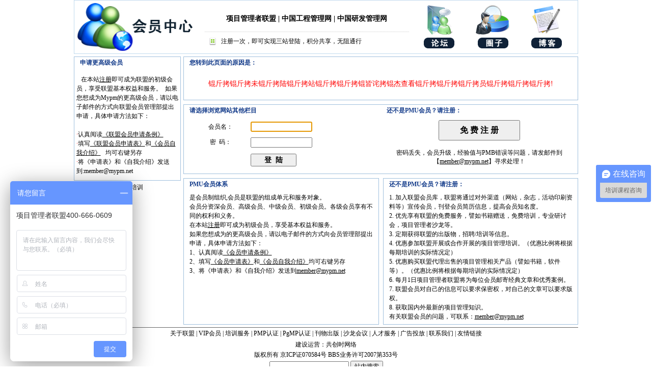

--- FILE ---
content_type: text/html
request_url: http://www.chinardm.com/Members/member_login.asp?result=%EF%BF%BD%EF%BF%BD%EF%BF%BD%EF%BF%BD%CE%B4%EF%BF%BD%EF%BF%BD%C2%BD%EF%BF%BD%EF%BF%BD%D5%BE%EF%BF%BD%EF%BF%BD%EF%BF%BD%EF%BF%BD%EF%BF%BD%D4%B2%EF%BF%BD%EF%BF%BD%DC%B2%E9%BF%B4%EF%BF%BD%EF%BF%BD%EF%BF%BD%EF%BF%BD%EF%BF%BD%EF%BF%BD%D4%B1%EF%BF%BD%EF%BF%BD%EF%BF%BD%EF%BF%BD%EF%BF%BD%EF%BF%BD!&urlstr=%2Fmembers%2Fprofile%2Easp%3Fuser%3D%EF%BF%BD%EF%BF%BD%EF%BF%BD%EF%BF%BD%EF%BF%BD%EF%BF%BD%EF%BF%BD%EF%BF%BD%EF%BF%BD%EF%BF%BD%EF%BF%BD%EF%BF%BD
body_size: 15128
content:



<html>
<head>
<meta http-equiv="Content-Type" content="text/html; charset=gb2312">
<title>——会员中心——会员登陆</title>
<style type="text/css">
td,body,input,select {font-size: 12px;color:#000;margin:0px;}
div,form,img,ul,ol,li,dl,dt,dd {margin: 0; padding: 0; border: 0;}
a:link,a:visited{color: #000000;text-decoration: none;}
a:hover {color: #ff0000;text-decoration: underline;}
h2{float:left;font-size:14px;font-weight:bold;color:#ffffff;padding:6px 0 0 15px;}
.bold {font-weight:bold}
</style>
<script language="javascript">
function checkInput()
{
	if (myform.loginID.value==""){
		alert("登陆帐号不能为空!");
		myform.loginID.focus();
		return false;
	}
	if (myform.password.value==""){
		alert("登陆密码不能为空!");
		myform.password.focus();
		return false;
	}
}
function focusIN(){
	myform.loginID.focus();
}
</script>
</head>
<body onLoad="return focusIN();">

<style type="text/css">
<!--
body,td,th {
	font-size: 12px;
}
body {
	margin-left: 0px;
	margin-top: 0px;
	margin-right: 0px;
	margin-bottom: 0px;
}
-->
</style>


<table width="990" border="0" align="center" cellpadding="0" cellspacing="0" style="border:1px solid #C1DAEE; padding:5px;">
  <tr>
    <td><img src="img_01/top_01.jpg" width="227" height="94" /></td>
    <td width="42%"><table width="98%" border="0" align="center" cellpadding="0" cellspacing="0">
      <tr>
        <td colspan="2" align="center" style=" font-size:14px; font-weight:bold; line-height:50px; border-bottom:1px dotted #ccc">
		<a href="http://www.mypm.net"><b>项目管理者联盟</b></a> | 
		<a href="http://www.21cpm.net"><b>中国工程管理网</b></a> | 
	<a href="http://www.chinaRDM.com"><b>中国研发管理网</b></a>
		</td>
      </tr>
      <tr>
        <td width="8%" height="30" align="center" style=" padding-top:8px;"><img src="img_01/top_05.gif" width="13" height="15" /></td>
        <td align="left" style=" padding-top:8px;">注册一次，即可实现三站登陆，积分共享，无阻通行</td>
      </tr>
    </table></td>
    <td width="33%"><table width="98%" border="0" align="center" cellpadding="0" cellspacing="0">
      <tr>
        <td width="33%" align="center"><a href="/bbs/default.asp"><img src="img_01/top_02.jpg" width="60" height="85" vspace="10" border="0" /></a></td>
        <td width="34%" align="center"><a href="/groups/default.asp"><img src="img_01/top_03.jpg" width="66" height="85" vspace="10" border="0" /></a></td>
        <td align="center"><a href="/blog/default.asp"><img src="img_01/top_04.jpg" width="60" height="85" vspace="10" border="0" /></a></td>
      </tr>
    </table></td>
  </tr>
</table>

<table width="990" border="0" align="center" cellpadding="0" cellspacing="0" style="margin-top:5px;">
<tr>
<td width="210" valign=top>
<!-- 左侧栏 开始 -->
	<!--<table width="100%" border="0" cellspacing="0" cellpadding="0" style="border:1px solid #9FBFDD;">
	<tr>
	<td style="padding:1px;">		
			<table width="100%" border="0" cellspacing="0" cellpadding="0" height="22">
			<tr><td background="../training/images/right_06.jpg" style="padding-left:10px; color: #133B8A;"><b>最新加入会员</b></td></tr>
			</table>
			<table width="100%" border="0" cellspacing="0" cellpadding="0">
			<tr><td style="padding:5px; line-height:18px;"></td></tr>
			</table>
	</td>
	</tr>
	</table>-->

	<table width="100%" border="0" cellpadding="0" cellspacing="0" style="border:1px solid #9FBFDD; margin-top:0px;">
	<tr>
	  <td valign="top" style="padding:1px;">
	  
			<table width="100%" border="0" cellspacing="0" cellpadding="0" height="22">
			<tr><td background="../training/images/right_06.jpg" style="padding-left:10px;color: #133B8A;"><b>申请更高级会员</b></td></tr>
			</table>

		  <table width="98%" border="0" align="center" cellpadding="0" cellspacing="0" style="MARGIN-TOP:12px; margin-bottom:8px;">
			<tr>
			  <td style="line-height:18px;">&nbsp;&nbsp; 在本站<a href="/members/add_member_info.asp"><u>注册</u></a>即可成为联盟的初级会员，享受联盟基本权益和服务。&nbsp; 如果您想成为Mypm的更高级会员，请以电子邮件的方式向联盟会员管理部提出申请，具体申请方法如下：<br>
				<br>
				<font color="#800000"><b> </b></font><font color="#FF0000">·</font>认真阅读<u><a href="/members/ApplicationRule.doc" target="_blank">《联盟会员申请条例》</a></u><br>
				<font color="#800000"><b> </b></font><font color="#FF0000">·</font>填写<u><a href="/members/ApplicationForm.xls" target="_blank">《联盟会员申请表》</a></u>和<u><a href="/members/SelfIntroduction.doc" target="_blank">《会员自我介绍》</a></u>&nbsp;&nbsp; 均可右键另存<br>
				<font color="#800000"><b> </b></font><font color="#FF0000">·</font>将《申请表》和《自我介绍》发送到:<a href="mailto: member@mypm.net">member@mypm.net</a> </td>
			</tr>
		  </table>


	  </td>
	</tr>
  </table>
<table width="100%" border="0" cellspacing="0" cellpadding="0" style="margin-top:5px;">
<tr>
<td><a href="/link/link_ref_addr.asp?id=1208&url=http%3A%2F%2Fservice%2Emypm%2Enet%2Fagile%2Facp%2Ehtml" target="_blank"><img src="/images/A_D_images/20161110152356.gif" border="0" alt="敏捷项目管理ACP培训"></a>
</td>
</tr>
</table>
<!-- 左侧栏 结束 -->
</td>
<td width=5></td>
<td width="" valign="top" style="">

	<table width="100%" border="0" cellspacing="0" cellpadding="0" style="border:1px solid #9FBFDD;">
	<tr>
	<td style="padding:1px;">		
			<table width="100%" border="0" cellspacing="0" cellpadding="0" >
			<tr height="22"><td background="../training/images/right_06.jpg" style="padding-left:10px; color: #133B8A;"><b>您转到此页面的原因是：</b></td></tr>
			<tr height="60"><td style="color: red; font-size:14px;" align="center">锟斤拷锟斤拷未锟斤拷陆锟斤拷站锟斤拷锟斤拷锟皆诧拷锟杰查看锟斤拷锟斤拷锟斤拷员锟斤拷锟斤拷锟斤拷!</td></tr>
			</table> 
			
	</td>
	</tr>
	</table>

<!-- 登录区域开始 -->

		<table width="100%" border="0" cellspacing="0" cellpadding="0" style="border:1px solid #9FBFDD; margin-top:8px;">
        <tr>
          <td width="50%" style="padding:1px;" valign=top>
		  <!-- 左侧登录区开始 -->
		 			  
			  <table width="100%" border="0" cellspacing="0" cellpadding="0">
                  <tr>
                    <td height="22" background="../training/images/right_06.jpg" style="padding-left:10px;"><font color="#133B8A"><strong>请选择浏览网站其他栏目</strong></font></td>
                  </tr>
            </table>
           <!-- 登录框 -->
                    <table width="98%" border="0" cellpadding="0" cellspacing="0" style="margin:5px;" >
                          <form method="POST" action="member_login.asp?action=login&from=&urlstr=/members/profile.asp?user=锟斤拷锟斤拷锟斤拷锟斤拷锟斤拷锟斤拷"  name="myform"  onsubmit="return checkInput();">
                      <tr>
                              <td width=75 height="31" align="center">&nbsp;&nbsp;会员名：</td>
                        <td width="150">
                            <p><input type="text" name="loginID" size="15" onload="this.focus();"></p>
                        </td>
                      </tr>
                      <tr>
                              <td width=75 height="30" align="center">&nbsp;&nbsp;密&nbsp;       
                                码：</td>                                                                                                   
                        <td width="150"><input type="password" name="password" size="15"></td>
                      </tr>
                            <tr> 
                              <td height="25"> 
                               
                              </td>                                                                                  
                              <td height="40" valign="middle"> 
                               <input type="submit" value="登  陆" name="B1" style="width:90px;height:25px;font-size:14px;font-weight:bold;">
                             
                              </td>                                                                                  
                      </tr>
					 </form>
                  </table>
            </center>
             <!-- 登陆框结束 -->
 </td>

<td width="50%" valign=top style="padding:1px;">
	<!-- 注册按钮开始 -->	  
				  
			   <table width="100%" border="0" cellspacing="0" cellpadding="0">
                  <tr>
                    <td height="22" background="../training/images/right_06.jpg" style="padding-left:10px;"><font color="#133B8A"><strong>还不是PMU会员？请注册：</strong></font></td>
                  </tr>
            </table>

                  <table width="100%" border="0" cellpadding="0" cellspacing="0" height="105">
                    <tr>
                      <td align="center" valign="middle">
					  <input type="button" value=" 免 费 注 册 " onClick="window.location='/Members/add_member_info.asp'" style="width: 160px; height: 40px; font-size: 16px; font-weight: bold; font-family: 宋体; ">
                      </td>
                    </tr>
                    <tr>
                      <td><p align="center"> 密码丢失，会员升级，经验值与PMB错误等问题，请发邮件到【<a href="mailto:member@mypm.net?subject=找回密码：&body=请提供您注册时的邮件或者是帐号信息，作为找回密码的依据"><u>member@mypm.net</u></a><a href="mailto:member@mypm.net"></a>】寻求处理！</p></td>
                    </tr>
                  </table>

		<!-- 注册按钮结束 -->	 
		  </td>
        </tr>
</table>


   <!-- 会员体系与说明开始 -->
      <table width="100%" border="0" cellspacing="0" cellpadding="0" style="margin-top:8px;">
        <tr>
          <td width="50%" valign="top" style="padding-right:4px;">
         <!-- PMU会员体系 -->
		  <table width="100%" border="0" cellspacing="0" cellpadding="0" style="border:1px solid #9FBFDD;">
              <tr>
                <td valign="top" style="padding:1px;">
				
				<table width="100%" border="0" cellspacing="0" cellpadding="0">
                    <tr>
                      <td height="22" background="../training/images/right_06.jpg" style="padding-left:10px;"><font color="#133B8A"><strong>PMU会员体系</strong></font></td>
                    </tr>
                  </table>

                  <table width="95%" border="0" align="center" cellpadding="0" cellspacing="0" style="margin-top:5px; margin-bottom:59px; ">
                    <tr>
						<td  style="line-height:18px;">
						是会员制组织,会员是联盟的组成单元和服务对象。<br>
						会员分资深会员、高级会员、中级会员、初级会员。各级会员享有不同的权利和义务。<br>
						在本站<a href="add_member_info_old.asp"><u>注册</u></a>即可成为初级会员，享受基本权益和服务。<br>
						如果您想成为的更高级会员，请以电子邮件的方式向会员管理部提出申请，具体申请方法如下：<br>
						1、认真阅读<a href="/members/ApplicationRule.doc"><u>《会员申请条例》</u></a><br>
						2、填写<a href="ApplicationForm.xls"><u>《会员申请表》</u></a>和<a href="SelfIntroduction.doc"><u>《会员自我介绍》</u></a>均可右键另存<br>
						3、将《申请表》和《自我介绍》发送到<a href="mailto:member@mypm.net"><u>member@mypm.net</u></a>
						<BR><BR><BR>
						</td>
                    </tr>
                </table>

				</td>
              </tr>
          </table>
<!-- PMU会员体系结束 -->
		  </td>
<!-- 左侧栏结束 -->
          <td width="50%" valign="top" style="padding-left:4px;">
		  <!-- 注册说明开始 -->
		  <table width="100%" border="0" cellspacing="0" cellpadding="0" style="border:1px solid #9FBFDD;">
              <tr>
                <td style="padding:1px;">
				
		  <table width="100%" border="0" cellspacing="0" cellpadding="0">
                    <tr>
                      <td height="22" background="../training/images/right_06.jpg" style="padding-left:10px;"><font color="#133B8A"><strong>还不是PMU会员？请注册：</strong></font></td>
                    </tr>
                  </table>

                    <table width="95%" border="0" align="center" cellpadding="0" cellspacing="0" style="margin-top:5px; margin-bottom:5px;">
                      <tr>
                        <td style="line-height:18px;">1. 加入联盟会员库，联盟将通过对外渠道（网站，杂志，活动印刷资料等）宣传会员，刊登会员简历信息，提高会员知名度。<br>
      2. 优先享有联盟的免费服务，譬如书籍赠送，免费培训，专业研讨会，项目管理者沙龙等。<br>
      3. 定期获得联盟的出版物，招聘/培训等信息。<br>
      4. 优惠参加联盟开展或合作开展的项目管理培训。（优惠比例将根据每期培训的实际情况定）<br>
      5. 优惠购买联盟代理出售的项目管理相关产品（譬如书籍，软件等）。（优惠比例将根据每期培训的实际情况定）<br>
      6. 每月1日项目管理者联盟将为每位会员邮寄经典文章和优秀案例。<br>
      7. 联盟会员对自己的信息可以要求保密权，对自己的文章可以要求版权。<br>
      8. 获取国内外最新的项目管理知识。<br>
     
      有关联盟会员的问题，可联系：<a href="mailto:member@mypm.net"><u>member@mypm.net</u></a></td>
                      </tr>
                    </table>
					
				</td>
              </tr>
          </table>
<!-- 会员体系与说明结束 -->
		  </td>
        </tr>
      </table>
<!-- 右侧栏结束 -->
    </td>
  </tr>
</table>
<!-- 论坛与圈子共用页脚开始 -->
<table width="990" align=center cellpadding=0 cellspacing=0 border=0 style="margin-top:5px;">
<tr>
    <td height="25" align="center" style="margin-top:5px;border-top:1px solid #666666;"><span style="margin-top:5px;"><a href="http://service.mypm.net/about.asp" target="_blank">关于联盟</a> | <a href="http://service.mypm.net/vipmember.asp" target="_blank">VIP会员</a> | <a href="http://www.gongchuangshi.com.cn/" target="_blank">培训服务</a> | <a href="http://service.mypm.net/pmp/default.html" target="_blank">PMP认证</a> | <a href="http://service.mypm.net/program/pgmp.html" target="_blank">PgMP认证</a> | <a href="http://service.mypm.net/publication.asp" target="_blank">刊物出版</a> | <a href="http://service.mypm.net/forum.asp" target="_blank">沙龙会议</a> | <a href="http://service.mypm.net/talent.asp" target="_blank">人才服务</a> | <a href="http://service.mypm.net/media.asp" target="_blank">广告投放</a> | <a href="http://service.mypm.net/contact.asp" target="_blank">联系我们</a> | <a href="/link.asp" target="_blank">友情链接</a> </span></td>
</tr>

<tr><td height="20" align="center">建设运营：共创时网络</td></tr>
<tr><td height="20" align="center">版权所有 京ICP证070584号  BBS业务许可2007第353号 </td></tr>
<tr>
    <td height="25" align="center">
		<form action="http://zhannei.baidu.com/cse/search" target="_blank">
		<input type="hidden" name="s" value="2663365738248534543">
		<input type="text" name="q">
		<input type="submit" value="站内搜索">
		</form>
	</td>
</tr>
</table>
<!--论坛与圈子共用页脚结束 -->

<!--百度统计js开始 -->
<script>
var _hmt = _hmt || [];
(function() {
  var hm = document.createElement("script");
  hm.src = "//hm.baidu.com/hm.js?0e5737e5a07b02d0edc259746f6bb964";
  var s = document.getElementsByTagName("script")[0]; 
  s.parentNode.insertBefore(hm, s);
})();
</script>
<!-- 百度统计js结束 -->


 
</body>
</html>

